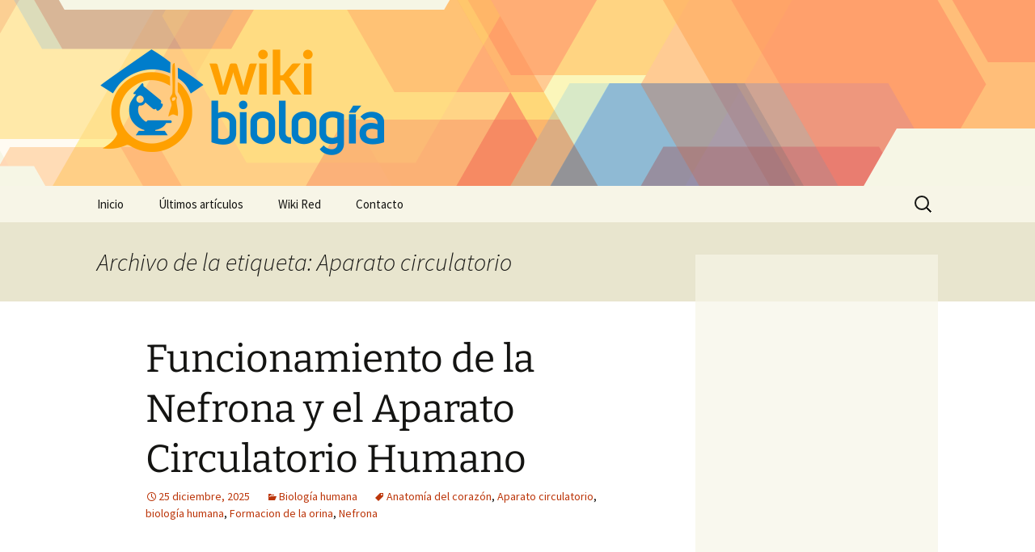

--- FILE ---
content_type: text/html; charset=UTF-8
request_url: https://www.wikibiologia.net/tag/aparato-circulatorio/
body_size: 14326
content:
<!DOCTYPE html>
<!--[if IE 7]>
<html class="ie ie7" lang="es" prefix="og: http://ogp.me/ns# fb: http://ogp.me/ns/fb# article: http://ogp.me/ns/article#">
<![endif]-->
<!--[if IE 8]>
<html class="ie ie8" lang="es" prefix="og: http://ogp.me/ns# fb: http://ogp.me/ns/fb# article: http://ogp.me/ns/article#">
<![endif]-->
<!--[if !(IE 7) | !(IE 8)  ]><!-->
<html lang="es" prefix="og: http://ogp.me/ns# fb: http://ogp.me/ns/fb# article: http://ogp.me/ns/article#">
    <!--<![endif]-->
    <head>
        <meta charset="UTF-8">
        <meta name="viewport" content="width=device-width">
        <title>Aparato Circulatorio | Wiki Biología</title>
        <link rel="profile" href="http://gmpg.org/xfn/11">
        <link rel="pingback" href="https://www.wikibiologia.net/xmlrpc.php">
        <!--[if lt IE 9]>
        <script src="https://www.wikibiologia.net/wp-content/themes/twentythirteen/js/html5.js"></script>
        <![endif]-->
        <meta name='robots' content='max-image-preview:large' />

<!-- SEO Ultimate (http://www.seodesignsolutions.com/wordpress-seo/) -->
	<link rel="canonical" href="https://www.wikibiologia.net/tag/aparato-circulatorio/" />
	<meta name="robots" content="noindex,follow" />
<!-- /SEO Ultimate -->

<style id='wp-img-auto-sizes-contain-inline-css'>
img:is([sizes=auto i],[sizes^="auto," i]){contain-intrinsic-size:3000px 1500px}
/*# sourceURL=wp-img-auto-sizes-contain-inline-css */
</style>
<style id='wp-emoji-styles-inline-css'>

	img.wp-smiley, img.emoji {
		display: inline !important;
		border: none !important;
		box-shadow: none !important;
		height: 1em !important;
		width: 1em !important;
		margin: 0 0.07em !important;
		vertical-align: -0.1em !important;
		background: none !important;
		padding: 0 !important;
	}
/*# sourceURL=wp-emoji-styles-inline-css */
</style>
<style id='wp-block-library-inline-css'>
:root{--wp-block-synced-color:#7a00df;--wp-block-synced-color--rgb:122,0,223;--wp-bound-block-color:var(--wp-block-synced-color);--wp-editor-canvas-background:#ddd;--wp-admin-theme-color:#007cba;--wp-admin-theme-color--rgb:0,124,186;--wp-admin-theme-color-darker-10:#006ba1;--wp-admin-theme-color-darker-10--rgb:0,107,160.5;--wp-admin-theme-color-darker-20:#005a87;--wp-admin-theme-color-darker-20--rgb:0,90,135;--wp-admin-border-width-focus:2px}@media (min-resolution:192dpi){:root{--wp-admin-border-width-focus:1.5px}}.wp-element-button{cursor:pointer}:root .has-very-light-gray-background-color{background-color:#eee}:root .has-very-dark-gray-background-color{background-color:#313131}:root .has-very-light-gray-color{color:#eee}:root .has-very-dark-gray-color{color:#313131}:root .has-vivid-green-cyan-to-vivid-cyan-blue-gradient-background{background:linear-gradient(135deg,#00d084,#0693e3)}:root .has-purple-crush-gradient-background{background:linear-gradient(135deg,#34e2e4,#4721fb 50%,#ab1dfe)}:root .has-hazy-dawn-gradient-background{background:linear-gradient(135deg,#faaca8,#dad0ec)}:root .has-subdued-olive-gradient-background{background:linear-gradient(135deg,#fafae1,#67a671)}:root .has-atomic-cream-gradient-background{background:linear-gradient(135deg,#fdd79a,#004a59)}:root .has-nightshade-gradient-background{background:linear-gradient(135deg,#330968,#31cdcf)}:root .has-midnight-gradient-background{background:linear-gradient(135deg,#020381,#2874fc)}:root{--wp--preset--font-size--normal:16px;--wp--preset--font-size--huge:42px}.has-regular-font-size{font-size:1em}.has-larger-font-size{font-size:2.625em}.has-normal-font-size{font-size:var(--wp--preset--font-size--normal)}.has-huge-font-size{font-size:var(--wp--preset--font-size--huge)}.has-text-align-center{text-align:center}.has-text-align-left{text-align:left}.has-text-align-right{text-align:right}.has-fit-text{white-space:nowrap!important}#end-resizable-editor-section{display:none}.aligncenter{clear:both}.items-justified-left{justify-content:flex-start}.items-justified-center{justify-content:center}.items-justified-right{justify-content:flex-end}.items-justified-space-between{justify-content:space-between}.screen-reader-text{border:0;clip-path:inset(50%);height:1px;margin:-1px;overflow:hidden;padding:0;position:absolute;width:1px;word-wrap:normal!important}.screen-reader-text:focus{background-color:#ddd;clip-path:none;color:#444;display:block;font-size:1em;height:auto;left:5px;line-height:normal;padding:15px 23px 14px;text-decoration:none;top:5px;width:auto;z-index:100000}html :where(.has-border-color){border-style:solid}html :where([style*=border-top-color]){border-top-style:solid}html :where([style*=border-right-color]){border-right-style:solid}html :where([style*=border-bottom-color]){border-bottom-style:solid}html :where([style*=border-left-color]){border-left-style:solid}html :where([style*=border-width]){border-style:solid}html :where([style*=border-top-width]){border-top-style:solid}html :where([style*=border-right-width]){border-right-style:solid}html :where([style*=border-bottom-width]){border-bottom-style:solid}html :where([style*=border-left-width]){border-left-style:solid}html :where(img[class*=wp-image-]){height:auto;max-width:100%}:where(figure){margin:0 0 1em}html :where(.is-position-sticky){--wp-admin--admin-bar--position-offset:var(--wp-admin--admin-bar--height,0px)}@media screen and (max-width:600px){html :where(.is-position-sticky){--wp-admin--admin-bar--position-offset:0px}}

/*# sourceURL=wp-block-library-inline-css */
</style><style id='global-styles-inline-css'>
:root{--wp--preset--aspect-ratio--square: 1;--wp--preset--aspect-ratio--4-3: 4/3;--wp--preset--aspect-ratio--3-4: 3/4;--wp--preset--aspect-ratio--3-2: 3/2;--wp--preset--aspect-ratio--2-3: 2/3;--wp--preset--aspect-ratio--16-9: 16/9;--wp--preset--aspect-ratio--9-16: 9/16;--wp--preset--color--black: #000000;--wp--preset--color--cyan-bluish-gray: #abb8c3;--wp--preset--color--white: #fff;--wp--preset--color--pale-pink: #f78da7;--wp--preset--color--vivid-red: #cf2e2e;--wp--preset--color--luminous-vivid-orange: #ff6900;--wp--preset--color--luminous-vivid-amber: #fcb900;--wp--preset--color--light-green-cyan: #7bdcb5;--wp--preset--color--vivid-green-cyan: #00d084;--wp--preset--color--pale-cyan-blue: #8ed1fc;--wp--preset--color--vivid-cyan-blue: #0693e3;--wp--preset--color--vivid-purple: #9b51e0;--wp--preset--color--dark-gray: #141412;--wp--preset--color--red: #bc360a;--wp--preset--color--medium-orange: #db572f;--wp--preset--color--light-orange: #ea9629;--wp--preset--color--yellow: #fbca3c;--wp--preset--color--dark-brown: #220e10;--wp--preset--color--medium-brown: #722d19;--wp--preset--color--light-brown: #eadaa6;--wp--preset--color--beige: #e8e5ce;--wp--preset--color--off-white: #f7f5e7;--wp--preset--gradient--vivid-cyan-blue-to-vivid-purple: linear-gradient(135deg,rgb(6,147,227) 0%,rgb(155,81,224) 100%);--wp--preset--gradient--light-green-cyan-to-vivid-green-cyan: linear-gradient(135deg,rgb(122,220,180) 0%,rgb(0,208,130) 100%);--wp--preset--gradient--luminous-vivid-amber-to-luminous-vivid-orange: linear-gradient(135deg,rgb(252,185,0) 0%,rgb(255,105,0) 100%);--wp--preset--gradient--luminous-vivid-orange-to-vivid-red: linear-gradient(135deg,rgb(255,105,0) 0%,rgb(207,46,46) 100%);--wp--preset--gradient--very-light-gray-to-cyan-bluish-gray: linear-gradient(135deg,rgb(238,238,238) 0%,rgb(169,184,195) 100%);--wp--preset--gradient--cool-to-warm-spectrum: linear-gradient(135deg,rgb(74,234,220) 0%,rgb(151,120,209) 20%,rgb(207,42,186) 40%,rgb(238,44,130) 60%,rgb(251,105,98) 80%,rgb(254,248,76) 100%);--wp--preset--gradient--blush-light-purple: linear-gradient(135deg,rgb(255,206,236) 0%,rgb(152,150,240) 100%);--wp--preset--gradient--blush-bordeaux: linear-gradient(135deg,rgb(254,205,165) 0%,rgb(254,45,45) 50%,rgb(107,0,62) 100%);--wp--preset--gradient--luminous-dusk: linear-gradient(135deg,rgb(255,203,112) 0%,rgb(199,81,192) 50%,rgb(65,88,208) 100%);--wp--preset--gradient--pale-ocean: linear-gradient(135deg,rgb(255,245,203) 0%,rgb(182,227,212) 50%,rgb(51,167,181) 100%);--wp--preset--gradient--electric-grass: linear-gradient(135deg,rgb(202,248,128) 0%,rgb(113,206,126) 100%);--wp--preset--gradient--midnight: linear-gradient(135deg,rgb(2,3,129) 0%,rgb(40,116,252) 100%);--wp--preset--gradient--autumn-brown: linear-gradient(135deg, rgba(226,45,15,1) 0%, rgba(158,25,13,1) 100%);--wp--preset--gradient--sunset-yellow: linear-gradient(135deg, rgba(233,139,41,1) 0%, rgba(238,179,95,1) 100%);--wp--preset--gradient--light-sky: linear-gradient(135deg,rgba(228,228,228,1.0) 0%,rgba(208,225,252,1.0) 100%);--wp--preset--gradient--dark-sky: linear-gradient(135deg,rgba(0,0,0,1.0) 0%,rgba(56,61,69,1.0) 100%);--wp--preset--font-size--small: 13px;--wp--preset--font-size--medium: 20px;--wp--preset--font-size--large: 36px;--wp--preset--font-size--x-large: 42px;--wp--preset--spacing--20: 0.44rem;--wp--preset--spacing--30: 0.67rem;--wp--preset--spacing--40: 1rem;--wp--preset--spacing--50: 1.5rem;--wp--preset--spacing--60: 2.25rem;--wp--preset--spacing--70: 3.38rem;--wp--preset--spacing--80: 5.06rem;--wp--preset--shadow--natural: 6px 6px 9px rgba(0, 0, 0, 0.2);--wp--preset--shadow--deep: 12px 12px 50px rgba(0, 0, 0, 0.4);--wp--preset--shadow--sharp: 6px 6px 0px rgba(0, 0, 0, 0.2);--wp--preset--shadow--outlined: 6px 6px 0px -3px rgb(255, 255, 255), 6px 6px rgb(0, 0, 0);--wp--preset--shadow--crisp: 6px 6px 0px rgb(0, 0, 0);}:where(.is-layout-flex){gap: 0.5em;}:where(.is-layout-grid){gap: 0.5em;}body .is-layout-flex{display: flex;}.is-layout-flex{flex-wrap: wrap;align-items: center;}.is-layout-flex > :is(*, div){margin: 0;}body .is-layout-grid{display: grid;}.is-layout-grid > :is(*, div){margin: 0;}:where(.wp-block-columns.is-layout-flex){gap: 2em;}:where(.wp-block-columns.is-layout-grid){gap: 2em;}:where(.wp-block-post-template.is-layout-flex){gap: 1.25em;}:where(.wp-block-post-template.is-layout-grid){gap: 1.25em;}.has-black-color{color: var(--wp--preset--color--black) !important;}.has-cyan-bluish-gray-color{color: var(--wp--preset--color--cyan-bluish-gray) !important;}.has-white-color{color: var(--wp--preset--color--white) !important;}.has-pale-pink-color{color: var(--wp--preset--color--pale-pink) !important;}.has-vivid-red-color{color: var(--wp--preset--color--vivid-red) !important;}.has-luminous-vivid-orange-color{color: var(--wp--preset--color--luminous-vivid-orange) !important;}.has-luminous-vivid-amber-color{color: var(--wp--preset--color--luminous-vivid-amber) !important;}.has-light-green-cyan-color{color: var(--wp--preset--color--light-green-cyan) !important;}.has-vivid-green-cyan-color{color: var(--wp--preset--color--vivid-green-cyan) !important;}.has-pale-cyan-blue-color{color: var(--wp--preset--color--pale-cyan-blue) !important;}.has-vivid-cyan-blue-color{color: var(--wp--preset--color--vivid-cyan-blue) !important;}.has-vivid-purple-color{color: var(--wp--preset--color--vivid-purple) !important;}.has-black-background-color{background-color: var(--wp--preset--color--black) !important;}.has-cyan-bluish-gray-background-color{background-color: var(--wp--preset--color--cyan-bluish-gray) !important;}.has-white-background-color{background-color: var(--wp--preset--color--white) !important;}.has-pale-pink-background-color{background-color: var(--wp--preset--color--pale-pink) !important;}.has-vivid-red-background-color{background-color: var(--wp--preset--color--vivid-red) !important;}.has-luminous-vivid-orange-background-color{background-color: var(--wp--preset--color--luminous-vivid-orange) !important;}.has-luminous-vivid-amber-background-color{background-color: var(--wp--preset--color--luminous-vivid-amber) !important;}.has-light-green-cyan-background-color{background-color: var(--wp--preset--color--light-green-cyan) !important;}.has-vivid-green-cyan-background-color{background-color: var(--wp--preset--color--vivid-green-cyan) !important;}.has-pale-cyan-blue-background-color{background-color: var(--wp--preset--color--pale-cyan-blue) !important;}.has-vivid-cyan-blue-background-color{background-color: var(--wp--preset--color--vivid-cyan-blue) !important;}.has-vivid-purple-background-color{background-color: var(--wp--preset--color--vivid-purple) !important;}.has-black-border-color{border-color: var(--wp--preset--color--black) !important;}.has-cyan-bluish-gray-border-color{border-color: var(--wp--preset--color--cyan-bluish-gray) !important;}.has-white-border-color{border-color: var(--wp--preset--color--white) !important;}.has-pale-pink-border-color{border-color: var(--wp--preset--color--pale-pink) !important;}.has-vivid-red-border-color{border-color: var(--wp--preset--color--vivid-red) !important;}.has-luminous-vivid-orange-border-color{border-color: var(--wp--preset--color--luminous-vivid-orange) !important;}.has-luminous-vivid-amber-border-color{border-color: var(--wp--preset--color--luminous-vivid-amber) !important;}.has-light-green-cyan-border-color{border-color: var(--wp--preset--color--light-green-cyan) !important;}.has-vivid-green-cyan-border-color{border-color: var(--wp--preset--color--vivid-green-cyan) !important;}.has-pale-cyan-blue-border-color{border-color: var(--wp--preset--color--pale-cyan-blue) !important;}.has-vivid-cyan-blue-border-color{border-color: var(--wp--preset--color--vivid-cyan-blue) !important;}.has-vivid-purple-border-color{border-color: var(--wp--preset--color--vivid-purple) !important;}.has-vivid-cyan-blue-to-vivid-purple-gradient-background{background: var(--wp--preset--gradient--vivid-cyan-blue-to-vivid-purple) !important;}.has-light-green-cyan-to-vivid-green-cyan-gradient-background{background: var(--wp--preset--gradient--light-green-cyan-to-vivid-green-cyan) !important;}.has-luminous-vivid-amber-to-luminous-vivid-orange-gradient-background{background: var(--wp--preset--gradient--luminous-vivid-amber-to-luminous-vivid-orange) !important;}.has-luminous-vivid-orange-to-vivid-red-gradient-background{background: var(--wp--preset--gradient--luminous-vivid-orange-to-vivid-red) !important;}.has-very-light-gray-to-cyan-bluish-gray-gradient-background{background: var(--wp--preset--gradient--very-light-gray-to-cyan-bluish-gray) !important;}.has-cool-to-warm-spectrum-gradient-background{background: var(--wp--preset--gradient--cool-to-warm-spectrum) !important;}.has-blush-light-purple-gradient-background{background: var(--wp--preset--gradient--blush-light-purple) !important;}.has-blush-bordeaux-gradient-background{background: var(--wp--preset--gradient--blush-bordeaux) !important;}.has-luminous-dusk-gradient-background{background: var(--wp--preset--gradient--luminous-dusk) !important;}.has-pale-ocean-gradient-background{background: var(--wp--preset--gradient--pale-ocean) !important;}.has-electric-grass-gradient-background{background: var(--wp--preset--gradient--electric-grass) !important;}.has-midnight-gradient-background{background: var(--wp--preset--gradient--midnight) !important;}.has-small-font-size{font-size: var(--wp--preset--font-size--small) !important;}.has-medium-font-size{font-size: var(--wp--preset--font-size--medium) !important;}.has-large-font-size{font-size: var(--wp--preset--font-size--large) !important;}.has-x-large-font-size{font-size: var(--wp--preset--font-size--x-large) !important;}
/*# sourceURL=global-styles-inline-css */
</style>

<style id='classic-theme-styles-inline-css'>
/*! This file is auto-generated */
.wp-block-button__link{color:#fff;background-color:#32373c;border-radius:9999px;box-shadow:none;text-decoration:none;padding:calc(.667em + 2px) calc(1.333em + 2px);font-size:1.125em}.wp-block-file__button{background:#32373c;color:#fff;text-decoration:none}
/*# sourceURL=/wp-includes/css/classic-themes.min.css */
</style>
<link rel='stylesheet' id='contact-form-7-css' href='https://www.wikibiologia.net/wp-content/plugins/contact-form-7/includes/css/styles.css?ver=6.1.4' media='all' />
<link rel='stylesheet' id='twentythirteen-css' href='https://www.wikibiologia.net/wp-content/themes/twentythirteen/style.css?ver=2013-09-09' media='all' />
<link rel='stylesheet' id='twentythirteen-style-css' href='https://www.wikibiologia.net/wp-content/themes/wikired/style.css?ver=2013-09-09' media='all' />
<link rel='stylesheet' id='twentythirteen-fonts-css' href='https://www.wikibiologia.net/wp-content/themes/twentythirteen/fonts/source-sans-pro-plus-bitter.css?ver=20230328' media='all' />
<link rel='stylesheet' id='genericons-css' href='https://www.wikibiologia.net/wp-content/themes/twentythirteen/genericons/genericons.css?ver=3.0.3' media='all' />
<link rel='stylesheet' id='twentythirteen-block-style-css' href='https://www.wikibiologia.net/wp-content/themes/twentythirteen/css/blocks.css?ver=20240520' media='all' />
<script src="https://www.wikibiologia.net/wp-includes/js/jquery/jquery.min.js?ver=3.7.1" id="jquery-core-js"></script>
<script src="https://www.wikibiologia.net/wp-includes/js/jquery/jquery-migrate.min.js?ver=3.4.1" id="jquery-migrate-js"></script>
<script src="https://www.wikibiologia.net/wp-content/themes/twentythirteen/js/functions.js?ver=20230526" id="twentythirteen-script-js" defer data-wp-strategy="defer"></script>
<link rel="https://api.w.org/" href="https://www.wikibiologia.net/wp-json/" /><link rel="alternate" title="JSON" type="application/json" href="https://www.wikibiologia.net/wp-json/wp/v2/tags/593" />      <script async src="https://pagead2.googlesyndication.com/pagead/js/adsbygoogle.js?client=ca-pub-3070517698254187" crossorigin="anonymous"></script>
          <link rel="shortcut icon" href="https://www.wikibiologia.net/wp-content/themes/wikired/icons/wikibiologia.png" />
    	<style type="text/css" id="twentythirteen-header-css">
		.site-header {
		background: url(https://www.wikibiologia.net/wp-content/themes/wikired/images/bg.png) no-repeat scroll top;
		background-size: 1600px auto;
	}
	@media (max-width: 767px) {
		.site-header {
			background-size: 768px auto;
		}
	}
	@media (max-width: 359px) {
		.site-header {
			background-size: 360px auto;
		}
	}
			</style>
	
        <!-- Google Analytics-->
        <script>
            (function(i, s, o, g, r, a, m) {
                i['GoogleAnalyticsObject'] = r;
                i[r] = i[r] || function() {
                    (i[r].q = i[r].q || []).push(arguments)
                }, i[r].l = 1 * new Date();
                a = s.createElement(o),
                        m = s.getElementsByTagName(o)[0];
                a.async = 1;
                a.src = g;
                m.parentNode.insertBefore(a, m)
            })(window, document, 'script', '//www.google-analytics.com/analytics.js', 'ga');

            ga('create', 'UA-44690872-1');
            ga('send', 'pageview');
        </script>
    </head>

    <body class="archive tag tag-aparato-circulatorio tag-593 wp-embed-responsive wp-theme-twentythirteen wp-child-theme-wikired single-author sidebar">
        <div id="page" class="hfeed site">
            <header id="masthead" class="site-header" role="banner">
                <a class="home-link" href="https://www.wikibiologia.net/" title="Wiki Biología" rel="home">
                    <h1 class="site-title"><img src="https://www.wikibiologia.net/wp-content/themes/wikired/logos/wikibiologia.png" alt="Wiki Biología" /></h1>
                </a>

                <div id="navbar" class="navbar">
                    <nav id="site-navigation" class="navigation main-navigation" role="navigation">
                        <h3 class="menu-toggle">Menú</h3>
                        <a class="screen-reader-text skip-link" href="#content" title="Saltar al contenido">Saltar al contenido</a>
<div class="nav-menu"><ul>
<li class="page_item page-item-9"><a href="https://www.wikibiologia.net/">Inicio</a></li>
<li class="page_item page-item-10 current_page_parent"><a href="https://www.wikibiologia.net/ultimos-articulos/">Últimos artículos</a></li>
<li class="page_item page-item-12"><a href="https://www.wikibiologia.net/acerca-de/">Wiki Red</a></li>
<li class="page_item page-item-11"><a href="https://www.wikibiologia.net/contacto/">Contacto</a></li>
</ul></div>
<form role="search" method="get" class="search-form" action="https://www.wikibiologia.net/">
				<label>
					<span class="screen-reader-text">Buscar:</span>
					<input type="search" class="search-field" placeholder="Buscar &hellip;" value="" name="s" />
				</label>
				<input type="submit" class="search-submit" value="Buscar" />
			</form>                    </nav><!-- #site-navigation -->
                </div><!-- #navbar -->
            </header><!-- #masthead -->

            <div id="main" class="site-main">

	<div id="primary" class="content-area">
		<div id="content" class="site-content" role="main">

					<header class="archive-header">
				<h1 class="archive-title">
				Archivo de la etiqueta: Aparato circulatorio				</h1>

							</header><!-- .archive-header -->

							
<article id="post-10186" class="post-10186 post type-post status-publish format-standard hentry category-biologia-humana tag-anatomia-del-corazon tag-aparato-circulatorio tag-biologia-humana tag-formacion-de-la-orina tag-nefrona">
	<header class="entry-header">
		
				<h1 class="entry-title">
			<a href="https://www.wikibiologia.net/funcionamiento-de-la-nefrona-y-el-aparato-circulatorio-humano/" rel="bookmark">Funcionamiento de la Nefrona y el Aparato Circulatorio Humano</a>
		</h1>
		
		<div class="entry-meta">
			<span class="date"><a href="https://www.wikibiologia.net/funcionamiento-de-la-nefrona-y-el-aparato-circulatorio-humano/" title="Enlace permanente a Funcionamiento de la Nefrona y el Aparato Circulatorio Humano" rel="bookmark"><time class="entry-date" datetime="2025-12-25T09:58:51+00:00">25 diciembre, 2025</time></a></span><span class="categories-links"><a href="https://www.wikibiologia.net/temas/biologia-humana/" rel="category tag">Biología humana</a></span><span class="tags-links"><a href="https://www.wikibiologia.net/tag/anatomia-del-corazon/" rel="tag">Anatomía del corazón</a>, <a href="https://www.wikibiologia.net/tag/aparato-circulatorio/" rel="tag">Aparato circulatorio</a>, <a href="https://www.wikibiologia.net/tag/biologia-humana/" rel="tag">biología humana</a>, <a href="https://www.wikibiologia.net/tag/formacion-de-la-orina/" rel="tag">Formacion de la orina</a>, <a href="https://www.wikibiologia.net/tag/nefrona/" rel="tag">Nefrona</a></span><span class="author vcard"><a class="url fn n" href="https://www.wikibiologia.net/author/wiki/" title="Ver todas las entradas de wiki" rel="author">wiki</a></span>					</div><!-- .entry-meta -->
	</header><!-- .entry-header -->

		<div class="entry-content">
		<div style="float:right;padding:5px;"><style>
.adcontent { width:336px;height:280px }
@media(max-width: 500px) { .adcontent { width: 200px; height: 200px; } }
</style>
<ins class="adsbygoogle adcontent"
     style="display:block;"
     data-ad-client="ca-pub-3070517698254187"
     data-ad-slot="9177085755"></ins>
<script>
(adsbygoogle = window.adsbygoogle || []).push({});
</script></div><h2>Nefrona</h2><div>El riñón tiene entre <strong>1,2 y 1,5 millones de nefronas</strong>, y están formadas por:</div><ul><li><strong>Corpúsculo renal:</strong> Glomérulo y Cápsula de Bowman.</li><li><strong>Túbulo contorneado proximal.</strong></li><li><strong>Asa de Henle.</strong></li><li><strong>Túbulo contorneado distal.</strong></li><li><strong>Conducto colector.</strong></li></ul><h3>Formación de la orina:</h3><ul><li>En el <strong>corpúsculo renal</strong> se filtran 180 litros diarios de sangre; el filtrado glomerular pasa a la cápsula de Bowman.</li><li>En el <strong>túbulo contorneado proximal</strong> se produce la reabsorción del 90% del H<sub>2</sub>O, la glucosa, los aminoácidos (Aa), el bicarbonato, el Na<sup>+</sup> y  <a href="https://www.wikibiologia.net/funcionamiento-de-la-nefrona-y-el-aparato-circulatorio-humano/#more-10186" class="more-link">Seguir leyendo &#8220;Funcionamiento de la Nefrona y el Aparato Circulatorio Humano&#8221; &raquo;</a></li></ul>	</div><!-- .entry-content -->
	
	<footer class="entry-meta">
					<div class="comments-link">
				<a href="https://www.wikibiologia.net/funcionamiento-de-la-nefrona-y-el-aparato-circulatorio-humano/#respond"><span class="leave-reply">Deja un comentario</span></a>			</div><!-- .comments-link -->
		
			</footer><!-- .entry-meta -->
</article><!-- #post -->
							
<article id="post-10154" class="post-10154 post type-post status-publish format-standard hentry category-biologia-humana tag-aparato-circulatorio tag-biologia-humana tag-circulacion-sanguinea tag-glandulas-digestivas tag-linfa tag-sistema-digestivo tag-tubo-digestivo">
	<header class="entry-header">
		
				<h1 class="entry-title">
			<a href="https://www.wikibiologia.net/fisiologia-humana-estructura-y-funcion-del-sistema-digestivo-y-circulatorio/" rel="bookmark">Fisiología Humana: Estructura y Función del Sistema Digestivo y Circulatorio</a>
		</h1>
		
		<div class="entry-meta">
			<span class="date"><a href="https://www.wikibiologia.net/fisiologia-humana-estructura-y-funcion-del-sistema-digestivo-y-circulatorio/" title="Enlace permanente a Fisiología Humana: Estructura y Función del Sistema Digestivo y Circulatorio" rel="bookmark"><time class="entry-date" datetime="2025-12-21T05:04:54+00:00">21 diciembre, 2025</time></a></span><span class="categories-links"><a href="https://www.wikibiologia.net/temas/biologia-humana/" rel="category tag">Biología humana</a></span><span class="tags-links"><a href="https://www.wikibiologia.net/tag/aparato-circulatorio/" rel="tag">Aparato circulatorio</a>, <a href="https://www.wikibiologia.net/tag/biologia-humana/" rel="tag">biología humana</a>, <a href="https://www.wikibiologia.net/tag/circulacion-sanguinea/" rel="tag">circulación sanguínea</a>, <a href="https://www.wikibiologia.net/tag/glandulas-digestivas/" rel="tag">Glandulas digestivas</a>, <a href="https://www.wikibiologia.net/tag/linfa/" rel="tag">linfa</a>, <a href="https://www.wikibiologia.net/tag/sistema-digestivo/" rel="tag">Sistema digestivo</a>, <a href="https://www.wikibiologia.net/tag/tubo-digestivo/" rel="tag">tubo digestivo</a></span><span class="author vcard"><a class="url fn n" href="https://www.wikibiologia.net/author/wiki/" title="Ver todas las entradas de wiki" rel="author">wiki</a></span>					</div><!-- .entry-meta -->
	</header><!-- .entry-header -->

		<div class="entry-content">
		<h2>El Sistema Digestivo Humano: Estructura y Procesos</h2><p>El <strong>tubo digestivo</strong> se extiende desde la boca hasta el ano, y se complementa con las <strong>glándulas digestivas</strong>. A continuación, se detallan los órganos que componen este sistema.</p><h3>Órganos del Tubo Digestivo</h3><p>Se identifican siete órganos principales:</p><h4>1. Boca</h4><ul><li>Contiene el <strong>pico o dentadura</strong> (en mamíferos, su función es masticar).</li><li>Posee <strong>glándulas salivales</strong> y la <strong>lengua</strong>.</li></ul><h4>2. Faringe</h4><ul><li>Ubicada en la parte posterior de la boca, rodeada de músculos para empujar la comida. <a href="https://www.wikibiologia.net/fisiologia-humana-estructura-y-funcion-del-sistema-digestivo-y-circulatorio/#more-10154" class="more-link">Seguir leyendo &#8220;Fisiología Humana: Estructura y Función del Sistema Digestivo y Circulatorio&#8221; &raquo;</a></li></ul>	</div><!-- .entry-content -->
	
	<footer class="entry-meta">
					<div class="comments-link">
				<a href="https://www.wikibiologia.net/fisiologia-humana-estructura-y-funcion-del-sistema-digestivo-y-circulatorio/#respond"><span class="leave-reply">Deja un comentario</span></a>			</div><!-- .comments-link -->
		
			</footer><!-- .entry-meta -->
</article><!-- #post -->
							
<article id="post-9964" class="post-9964 post type-post status-publish format-standard hentry category-biologia-humana tag-aparato-circulatorio tag-ciclo-cardiaco tag-corazon tag-sangue">
	<header class="entry-header">
		
				<h1 class="entry-title">
			<a href="https://www.wikibiologia.net/fisioloxia-do-transporte-e-a-excrecion-corazon-sangue-e-sistema-linfatico/" rel="bookmark">Fisioloxía do Transporte e a Excreción: Corazón, Sangue e Sistema Linfático</a>
		</h1>
		
		<div class="entry-meta">
			<span class="date"><a href="https://www.wikibiologia.net/fisioloxia-do-transporte-e-a-excrecion-corazon-sangue-e-sistema-linfatico/" title="Enlace permanente a Fisioloxía do Transporte e a Excreción: Corazón, Sangue e Sistema Linfático" rel="bookmark"><time class="entry-date" datetime="2025-11-27T22:14:29+00:00">27 noviembre, 2025</time></a></span><span class="categories-links"><a href="https://www.wikibiologia.net/temas/biologia-humana/" rel="category tag">Biología humana</a></span><span class="tags-links"><a href="https://www.wikibiologia.net/tag/aparato-circulatorio/" rel="tag">Aparato circulatorio</a>, <a href="https://www.wikibiologia.net/tag/ciclo-cardiaco/" rel="tag">Ciclo cardiaco</a>, <a href="https://www.wikibiologia.net/tag/corazon/" rel="tag">Corazon</a>, <a href="https://www.wikibiologia.net/tag/sangue/" rel="tag">Sangue</a></span><span class="author vcard"><a class="url fn n" href="https://www.wikibiologia.net/author/wiki/" title="Ver todas las entradas de wiki" rel="author">wiki</a></span>					</div><!-- .entry-meta -->
	</header><!-- .entry-header -->

		<div class="entry-content">
		<h2>O Aparato Circulatorio</h2><p>É o encargado de transportar as substancias mediante o sangue, que circula polos vasos sanguíneos impulsada polo corazón. Así, leva ata as células os nutrientes obtidos na dixestión e o osíxeno (O₂) obtido na respiración, e ata os órganos excretores os produtos de refugallo resultantes da actividade celular.</p><h3>O Sangue</h3><p>O sangue é un líquido viscoso de cor vermella e sabor lixeiramente salgado composto por:</p><ul><li>Plasma Sanguíneo</li><li>Células Sanguíneas</li></ul><h4>Funcións do Sangue</h4><ul><li>Transporte  <a href="https://www.wikibiologia.net/fisioloxia-do-transporte-e-a-excrecion-corazon-sangue-e-sistema-linfatico/#more-9964" class="more-link">Seguir leyendo &#8220;Fisioloxía do Transporte e a Excreción: Corazón, Sangue e Sistema Linfático&#8221; &raquo;</a></li></ul>	</div><!-- .entry-content -->
	
	<footer class="entry-meta">
					<div class="comments-link">
				<a href="https://www.wikibiologia.net/fisioloxia-do-transporte-e-a-excrecion-corazon-sangue-e-sistema-linfatico/#respond"><span class="leave-reply">Deja un comentario</span></a>			</div><!-- .comments-link -->
		
			</footer><!-- .entry-meta -->
</article><!-- #post -->
							
<article id="post-9953" class="post-9953 post type-post status-publish format-standard hentry category-biologia-humana tag-anatomia tag-aparato-circulatorio tag-aparato-respiratorio tag-biologia-humana tag-fisiologia tag-intercambio-gaseoso tag-sangre">
	<header class="entry-header">
		
				<h1 class="entry-title">
			<a href="https://www.wikibiologia.net/fundamentos-de-la-anatomia-y-fisiologia-humana-sistemas-respiratorio-y-circulatorio/" rel="bookmark">Fundamentos de la Anatomía y Fisiología Humana: Sistemas Respiratorio y Circulatorio</a>
		</h1>
		
		<div class="entry-meta">
			<span class="date"><a href="https://www.wikibiologia.net/fundamentos-de-la-anatomia-y-fisiologia-humana-sistemas-respiratorio-y-circulatorio/" title="Enlace permanente a Fundamentos de la Anatomía y Fisiología Humana: Sistemas Respiratorio y Circulatorio" rel="bookmark"><time class="entry-date" datetime="2025-11-26T09:40:11+00:00">26 noviembre, 2025</time></a></span><span class="categories-links"><a href="https://www.wikibiologia.net/temas/biologia-humana/" rel="category tag">Biología humana</a></span><span class="tags-links"><a href="https://www.wikibiologia.net/tag/anatomia/" rel="tag">anatomía</a>, <a href="https://www.wikibiologia.net/tag/aparato-circulatorio/" rel="tag">Aparato circulatorio</a>, <a href="https://www.wikibiologia.net/tag/aparato-respiratorio/" rel="tag">Aparato respiratorio</a>, <a href="https://www.wikibiologia.net/tag/biologia-humana/" rel="tag">biología humana</a>, <a href="https://www.wikibiologia.net/tag/fisiologia/" rel="tag">fisiología</a>, <a href="https://www.wikibiologia.net/tag/intercambio-gaseoso/" rel="tag">intercambio gaseoso</a>, <a href="https://www.wikibiologia.net/tag/sangre/" rel="tag">Sangre</a></span><span class="author vcard"><a class="url fn n" href="https://www.wikibiologia.net/author/wiki/" title="Ver todas las entradas de wiki" rel="author">wiki</a></span>					</div><!-- .entry-meta -->
	</header><!-- .entry-header -->

		<div class="entry-content">
		<h2>El Aparato Respiratorio</h2><h3>Vías Respiratorias: Definición y Componentes</h3><p>Las <strong>vías respiratorias</strong> son los conductos que comunican los pulmones con el exterior. Sus componentes y funciones son:</p><ol><li><strong>Fosas Nasales:</strong> Por ellas entra el aire del exterior, se filtra y se calienta. También permiten la salida del aire espirado.</li><li><strong>Faringe:</strong> Comunica las fosas nasales con la boca.</li><li><strong>Laringe:</strong> Une la faringe con la tráquea.</li><li><strong>Tráquea:</strong> Lleva el aire de la laringe a los bronquios y viceversa.</li><li><strong>Bronquios:</strong> Son dos conductos que entran  <a href="https://www.wikibiologia.net/fundamentos-de-la-anatomia-y-fisiologia-humana-sistemas-respiratorio-y-circulatorio/#more-9953" class="more-link">Seguir leyendo &#8220;Fundamentos de la Anatomía y Fisiología Humana: Sistemas Respiratorio y Circulatorio&#8221; &raquo;</a></li></ol>	</div><!-- .entry-content -->
	
	<footer class="entry-meta">
					<div class="comments-link">
				<a href="https://www.wikibiologia.net/fundamentos-de-la-anatomia-y-fisiologia-humana-sistemas-respiratorio-y-circulatorio/#respond"><span class="leave-reply">Deja un comentario</span></a>			</div><!-- .comments-link -->
		
			</footer><!-- .entry-meta -->
</article><!-- #post -->
							
<article id="post-9788" class="post-9788 post type-post status-publish format-standard hentry category-biologia-humana tag-aparato-circulatorio tag-aparato-digestivo tag-aparato-respiratorio tag-biologia-humana tag-celula-animal tag-nutricion tag-tejidos">
	<header class="entry-header">
		
				<h1 class="entry-title">
			<a href="https://www.wikibiologia.net/fundamentos-de-biologia-humana-celulas-tejidos-y-sistemas-fisiologicos/" rel="bookmark">Fundamentos de Biología Humana: Células, Tejidos y Sistemas Fisiológicos</a>
		</h1>
		
		<div class="entry-meta">
			<span class="date"><a href="https://www.wikibiologia.net/fundamentos-de-biologia-humana-celulas-tejidos-y-sistemas-fisiologicos/" title="Enlace permanente a Fundamentos de Biología Humana: Células, Tejidos y Sistemas Fisiológicos" rel="bookmark"><time class="entry-date" datetime="2025-11-06T02:10:11+00:00">6 noviembre, 2025</time></a></span><span class="categories-links"><a href="https://www.wikibiologia.net/temas/biologia-humana/" rel="category tag">Biología humana</a></span><span class="tags-links"><a href="https://www.wikibiologia.net/tag/aparato-circulatorio/" rel="tag">Aparato circulatorio</a>, <a href="https://www.wikibiologia.net/tag/aparato-digestivo/" rel="tag">Aparato digestivo</a>, <a href="https://www.wikibiologia.net/tag/aparato-respiratorio/" rel="tag">Aparato respiratorio</a>, <a href="https://www.wikibiologia.net/tag/biologia-humana/" rel="tag">biología humana</a>, <a href="https://www.wikibiologia.net/tag/celula-animal/" rel="tag">célula animal</a>, <a href="https://www.wikibiologia.net/tag/nutricion/" rel="tag">Nutrición</a>, <a href="https://www.wikibiologia.net/tag/tejidos/" rel="tag">Tejidos</a></span><span class="author vcard"><a class="url fn n" href="https://www.wikibiologia.net/author/wiki/" title="Ver todas las entradas de wiki" rel="author">wiki</a></span>					</div><!-- .entry-meta -->
	</header><!-- .entry-header -->

		<div class="entry-content">
		<h2>El Ser Humano y la Organización Pluricelular</h2><p>Todos los seres humanos están formados por células. Si un organismo tiene una sola célula, se llama **unicelular**, y si tiene más de una, se llama **pluricelular**. Una célula es la unidad básica de la vida, siendo la unidad estructural, funcional y genética. La célula puede ser:</p><ul><li><strong>Procariota</strong>: Carecen de núcleo definido.</li><li><strong>Eucariota</strong>: Tienen núcleo verdadero.</li></ul><p>Los seres vivos se encuentran clasificados en los cinco reinos, a excepción de los virus. <a href="https://www.wikibiologia.net/fundamentos-de-biologia-humana-celulas-tejidos-y-sistemas-fisiologicos/#more-9788" class="more-link">Seguir leyendo &#8220;Fundamentos de Biología Humana: Células, Tejidos y Sistemas Fisiológicos&#8221; &raquo;</a></p>	</div><!-- .entry-content -->
	
	<footer class="entry-meta">
					<div class="comments-link">
				<a href="https://www.wikibiologia.net/fundamentos-de-biologia-humana-celulas-tejidos-y-sistemas-fisiologicos/#respond"><span class="leave-reply">Deja un comentario</span></a>			</div><!-- .comments-link -->
		
			</footer><!-- .entry-meta -->
</article><!-- #post -->
							
<article id="post-9213" class="post-9213 post type-post status-publish format-standard hentry category-biologia-humana tag-anatomia-humana tag-aparato-circulatorio tag-aparato-respiratorio tag-convulsiones tag-fisiologia tag-ictus tag-primeros-auxilios tag-sistema-esqueletico">
	<header class="entry-header">
		
				<h1 class="entry-title">
			<a href="https://www.wikibiologia.net/conceptos-clave-de-anatomia-humana-y-primeros-auxilios-esenciales/" rel="bookmark">Conceptos Clave de Anatomía Humana y Primeros Auxilios Esenciales</a>
		</h1>
		
		<div class="entry-meta">
			<span class="date"><a href="https://www.wikibiologia.net/conceptos-clave-de-anatomia-humana-y-primeros-auxilios-esenciales/" title="Enlace permanente a Conceptos Clave de Anatomía Humana y Primeros Auxilios Esenciales" rel="bookmark"><time class="entry-date" datetime="2025-06-19T06:28:09+00:00">19 junio, 2025</time></a></span><span class="categories-links"><a href="https://www.wikibiologia.net/temas/biologia-humana/" rel="category tag">Biología humana</a></span><span class="tags-links"><a href="https://www.wikibiologia.net/tag/anatomia-humana/" rel="tag">anatomía humana</a>, <a href="https://www.wikibiologia.net/tag/aparato-circulatorio/" rel="tag">Aparato circulatorio</a>, <a href="https://www.wikibiologia.net/tag/aparato-respiratorio/" rel="tag">Aparato respiratorio</a>, <a href="https://www.wikibiologia.net/tag/convulsiones/" rel="tag">convulsiones</a>, <a href="https://www.wikibiologia.net/tag/fisiologia/" rel="tag">fisiología</a>, <a href="https://www.wikibiologia.net/tag/ictus/" rel="tag">ictus</a>, <a href="https://www.wikibiologia.net/tag/primeros-auxilios/" rel="tag">Primeros auxilios</a>, <a href="https://www.wikibiologia.net/tag/sistema-esqueletico/" rel="tag">Sistema esquelético</a></span><span class="author vcard"><a class="url fn n" href="https://www.wikibiologia.net/author/wiki/" title="Ver todas las entradas de wiki" rel="author">wiki</a></span>					</div><!-- .entry-meta -->
	</header><!-- .entry-header -->

		<div class="entry-content">
		<h2>Aparato Respiratorio</h2><h3>Función del Aparato Respiratorio</h3><p>La función principal del aparato respiratorio es mantener un constante <strong>intercambio de gases</strong> necesario para la vida.</p><h3>Estructuras del Tracto Respiratorio Superior y sus Funciones</h3><ul><li><strong>Cornetes</strong>: Pertenecen al <strong>tracto respiratorio superior</strong>, ubicados en las <strong>fosas nasales</strong>. Su función es <strong>calentar</strong> el aire inhalado.</li><li><strong>Amígdalas</strong>: Pertenecen al <strong>tracto respiratorio superior</strong>, en la <strong>faringe</strong>. Su función es <strong>detectar agentes patógenos</strong> y <strong>activar el sistema inmunitario</strong>. <a href="https://www.wikibiologia.net/conceptos-clave-de-anatomia-humana-y-primeros-auxilios-esenciales/#more-9213" class="more-link">Seguir leyendo &#8220;Conceptos Clave de Anatomía Humana y Primeros Auxilios Esenciales&#8221; &raquo;</a></li></ul>	</div><!-- .entry-content -->
	
	<footer class="entry-meta">
					<div class="comments-link">
				<a href="https://www.wikibiologia.net/conceptos-clave-de-anatomia-humana-y-primeros-auxilios-esenciales/#respond"><span class="leave-reply">Deja un comentario</span></a>			</div><!-- .comments-link -->
		
			</footer><!-- .entry-meta -->
</article><!-- #post -->
							
<article id="post-9022" class="post-9022 post type-post status-publish format-standard hentry category-biologia tag-aparato-circulatorio tag-biologia-animal tag-circulacion-sanguinea tag-excrecion-animal tag-fisiologia-animal tag-modalidades-respiratorias tag-respiracion-animal tag-sistemas-sensoriales">
	<header class="entry-header">
		
				<h1 class="entry-title">
			<a href="https://www.wikibiologia.net/sistemas-vitales-en-animales-respiracion-circulacion-excrecion-y-percepcion-sensorial/" rel="bookmark">Sistemas Vitales en Animales: Respiración, Circulación, Excreción y Percepción Sensorial</a>
		</h1>
		
		<div class="entry-meta">
			<span class="date"><a href="https://www.wikibiologia.net/sistemas-vitales-en-animales-respiracion-circulacion-excrecion-y-percepcion-sensorial/" title="Enlace permanente a Sistemas Vitales en Animales: Respiración, Circulación, Excreción y Percepción Sensorial" rel="bookmark"><time class="entry-date" datetime="2025-05-25T19:31:06+00:00">25 mayo, 2025</time></a></span><span class="categories-links"><a href="https://www.wikibiologia.net/temas/biologia/" rel="category tag">Biología</a></span><span class="tags-links"><a href="https://www.wikibiologia.net/tag/aparato-circulatorio/" rel="tag">Aparato circulatorio</a>, <a href="https://www.wikibiologia.net/tag/biologia-animal/" rel="tag">biología animal</a>, <a href="https://www.wikibiologia.net/tag/circulacion-sanguinea/" rel="tag">circulación sanguínea</a>, <a href="https://www.wikibiologia.net/tag/excrecion-animal/" rel="tag">excreción animal</a>, <a href="https://www.wikibiologia.net/tag/fisiologia-animal/" rel="tag">Fisiología Animal</a>, <a href="https://www.wikibiologia.net/tag/modalidades-respiratorias/" rel="tag">modalidades respiratorias</a>, <a href="https://www.wikibiologia.net/tag/respiracion-animal/" rel="tag">Respiración animal</a>, <a href="https://www.wikibiologia.net/tag/sistemas-sensoriales/" rel="tag">sistemas sensoriales</a></span><span class="author vcard"><a class="url fn n" href="https://www.wikibiologia.net/author/wiki/" title="Ver todas las entradas de wiki" rel="author">wiki</a></span>					</div><!-- .entry-meta -->
	</header><!-- .entry-header -->

		<div class="entry-content">
		<h2>Modalidades de Respiración Animal</h2><ul><li><strong>Difusión Directa:</strong> Todas las células están en contacto con el medio. <em>Ejemplo:</em> Esponjas.</li><li><strong>Cutánea:</strong> A través de la piel, muy vascularizada y de poco volumen. Cuanto más fina, más permeable a los gases. <em>Ejemplos:</em> Anélidos (gusanos), estrellas y erizos de mar, peces óseos.</li><li><strong>Traqueal:</strong> Mediante tráqueas, un sistema de tubos hechos de quitina que se repliegan hacia dentro, ramificándose en traqueolas. Poseen espiráculos, mecanismos para abrir y cerrar la tráquea. <a href="https://www.wikibiologia.net/sistemas-vitales-en-animales-respiracion-circulacion-excrecion-y-percepcion-sensorial/#more-9022" class="more-link">Seguir leyendo &#8220;Sistemas Vitales en Animales: Respiración, Circulación, Excreción y Percepción Sensorial&#8221; &raquo;</a></li></ul>	</div><!-- .entry-content -->
	
	<footer class="entry-meta">
					<div class="comments-link">
				<a href="https://www.wikibiologia.net/sistemas-vitales-en-animales-respiracion-circulacion-excrecion-y-percepcion-sensorial/#respond"><span class="leave-reply">Deja un comentario</span></a>			</div><!-- .comments-link -->
		
			</footer><!-- .entry-meta -->
</article><!-- #post -->
							
<article id="post-8915" class="post-8915 post type-post status-publish format-standard hentry category-biologia-humana tag-aparato-circulatorio tag-aparato-excretor tag-corazon tag-sangre tag-vasos-sanguineos">
	<header class="entry-header">
		
				<h1 class="entry-title">
			<a href="https://www.wikibiologia.net/el-aparato-circulatorio-y-excretor-estructura-y-funcion/" rel="bookmark">El Aparato Circulatorio y Excretor: Estructura y Función</a>
		</h1>
		
		<div class="entry-meta">
			<span class="date"><a href="https://www.wikibiologia.net/el-aparato-circulatorio-y-excretor-estructura-y-funcion/" title="Enlace permanente a El Aparato Circulatorio y Excretor: Estructura y Función" rel="bookmark"><time class="entry-date" datetime="2025-05-15T11:04:53+00:00">15 mayo, 2025</time></a></span><span class="categories-links"><a href="https://www.wikibiologia.net/temas/biologia-humana/" rel="category tag">Biología humana</a></span><span class="tags-links"><a href="https://www.wikibiologia.net/tag/aparato-circulatorio/" rel="tag">Aparato circulatorio</a>, <a href="https://www.wikibiologia.net/tag/aparato-excretor/" rel="tag">aparato excretor</a>, <a href="https://www.wikibiologia.net/tag/corazon/" rel="tag">Corazon</a>, <a href="https://www.wikibiologia.net/tag/sangre/" rel="tag">Sangre</a>, <a href="https://www.wikibiologia.net/tag/vasos-sanguineos/" rel="tag">Vasos sanguíneos</a></span><span class="author vcard"><a class="url fn n" href="https://www.wikibiologia.net/author/wiki/" title="Ver todas las entradas de wiki" rel="author">wiki</a></span>					</div><!-- .entry-meta -->
	</header><!-- .entry-header -->

		<div class="entry-content">
		<h2>El Aparato Circulatorio</h2><h3>La Sangre</h3><p>La sangre es un líquido viscoso de sabor salado, transportado por el interior de los conductos del aparato circulatorio. Existen unos 5,5 litros de sangre en cada persona.</p><h4>Componentes de la Sangre</h4><ul><li><strong>El Plasma:</strong> Agua con varios tipos de sustancias disueltas: sales minerales, nutrientes (glucosa, aminoácidos, vitaminas) y sustancias de excreción (urea, ácido úrico), proteínas y hormonas.</li><li><strong>Glóbulos Rojos (Eritrocitos):</strong> Son los más abundantes. Hay unos 5.000.000 por  <a href="https://www.wikibiologia.net/el-aparato-circulatorio-y-excretor-estructura-y-funcion/#more-8915" class="more-link">Seguir leyendo &#8220;El Aparato Circulatorio y Excretor: Estructura y Función&#8221; &raquo;</a></li></ul>	</div><!-- .entry-content -->
	
	<footer class="entry-meta">
					<div class="comments-link">
				<a href="https://www.wikibiologia.net/el-aparato-circulatorio-y-excretor-estructura-y-funcion/#respond"><span class="leave-reply">Deja un comentario</span></a>			</div><!-- .comments-link -->
		
			</footer><!-- .entry-meta -->
</article><!-- #post -->
							
<article id="post-8806" class="post-8806 post type-post status-publish format-standard hentry category-biologia-humana tag-aparato-circulatorio tag-arterias tag-corazon tag-sangre tag-sistema-circulatorio tag-vasos-sanguineos tag-venas">
	<header class="entry-header">
		
				<h1 class="entry-title">
			<a href="https://www.wikibiologia.net/el-aparato-circulatorio-sangre-corazon-y-vasos-sanguineos/" rel="bookmark">El Aparato Circulatorio: Sangre, Corazón y Vasos Sanguíneos</a>
		</h1>
		
		<div class="entry-meta">
			<span class="date"><a href="https://www.wikibiologia.net/el-aparato-circulatorio-sangre-corazon-y-vasos-sanguineos/" title="Enlace permanente a El Aparato Circulatorio: Sangre, Corazón y Vasos Sanguíneos" rel="bookmark"><time class="entry-date" datetime="2025-04-29T22:11:03+00:00">29 abril, 2025</time></a></span><span class="categories-links"><a href="https://www.wikibiologia.net/temas/biologia-humana/" rel="category tag">Biología humana</a></span><span class="tags-links"><a href="https://www.wikibiologia.net/tag/aparato-circulatorio/" rel="tag">Aparato circulatorio</a>, <a href="https://www.wikibiologia.net/tag/arterias/" rel="tag">arterias</a>, <a href="https://www.wikibiologia.net/tag/corazon/" rel="tag">Corazon</a>, <a href="https://www.wikibiologia.net/tag/sangre/" rel="tag">Sangre</a>, <a href="https://www.wikibiologia.net/tag/sistema-circulatorio/" rel="tag">sistema circulatorio</a>, <a href="https://www.wikibiologia.net/tag/vasos-sanguineos/" rel="tag">Vasos sanguíneos</a>, <a href="https://www.wikibiologia.net/tag/venas/" rel="tag">venas</a></span><span class="author vcard"><a class="url fn n" href="https://www.wikibiologia.net/author/wiki/" title="Ver todas las entradas de wiki" rel="author">wiki</a></span>					</div><!-- .entry-meta -->
	</header><!-- .entry-header -->

		<div class="entry-content">
		<h2>Funciones del Aparato Circulatorio</h2><ul><li>Repartir <strong>nutrientes</strong></li><li>Transportar <strong>CO<sub>2</sub></strong> y <strong>urea</strong></li><li>Repartir el <strong>calor corporal</strong></li><li><strong>Defensa</strong> del organismo</li></ul><h2>La Sangre</h2><p>La sangre es un <strong>tejido conectivo</strong>. Se compone de una parte <strong>acelular</strong> (plasma: líquido, agua, proteínas, etc.) y una parte <strong>celular</strong> (células sanguíneas).</p><h3>Componentes Celulares de la Sangre</h3><h4>Glóbulos Rojos (Eritrocitos o Hematíes)</h4><ul><li>Duran aproximadamente <strong>120 días</strong> y se destruyen en el <strong>bazo</strong>.</li><li>Contienen <strong>Hemoglobina</strong>, cuya composición incluye <strong>hierro</strong>.</li><li>Función principal: <strong>transportar  <a href="https://www.wikibiologia.net/el-aparato-circulatorio-sangre-corazon-y-vasos-sanguineos/#more-8806" class="more-link">Seguir leyendo &#8220;El Aparato Circulatorio: Sangre, Corazón y Vasos Sanguíneos&#8221; &raquo;</a></strong></li></ul>	</div><!-- .entry-content -->
	
	<footer class="entry-meta">
					<div class="comments-link">
				<a href="https://www.wikibiologia.net/el-aparato-circulatorio-sangre-corazon-y-vasos-sanguineos/#respond"><span class="leave-reply">Deja un comentario</span></a>			</div><!-- .comments-link -->
		
			</footer><!-- .entry-meta -->
</article><!-- #post -->
							
<article id="post-8523" class="post-8523 post type-post status-publish format-standard hentry category-medicina tag-aparato-circulatorio tag-aparato-excretor tag-rinones tag-sangre tag-sistema-linfatico tag-vasos-sanguineos">
	<header class="entry-header">
		
				<h1 class="entry-title">
			<a href="https://www.wikibiologia.net/el-cuerpo-humano-sistemas-circulatorio-linfatico-excretor-y-habitos-saludables/" rel="bookmark">El Cuerpo Humano: Sistemas Circulatorio, Linfático, Excretor y Hábitos Saludables</a>
		</h1>
		
		<div class="entry-meta">
			<span class="date"><a href="https://www.wikibiologia.net/el-cuerpo-humano-sistemas-circulatorio-linfatico-excretor-y-habitos-saludables/" title="Enlace permanente a El Cuerpo Humano: Sistemas Circulatorio, Linfático, Excretor y Hábitos Saludables" rel="bookmark"><time class="entry-date" datetime="2025-03-20T17:54:31+00:00">20 marzo, 2025</time></a></span><span class="categories-links"><a href="https://www.wikibiologia.net/temas/medicina/" rel="category tag">Medicina</a></span><span class="tags-links"><a href="https://www.wikibiologia.net/tag/aparato-circulatorio/" rel="tag">Aparato circulatorio</a>, <a href="https://www.wikibiologia.net/tag/aparato-excretor/" rel="tag">aparato excretor</a>, <a href="https://www.wikibiologia.net/tag/rinones/" rel="tag">riñones</a>, <a href="https://www.wikibiologia.net/tag/sangre/" rel="tag">Sangre</a>, <a href="https://www.wikibiologia.net/tag/sistema-linfatico/" rel="tag">sistema linfático</a>, <a href="https://www.wikibiologia.net/tag/vasos-sanguineos/" rel="tag">Vasos sanguíneos</a></span><span class="author vcard"><a class="url fn n" href="https://www.wikibiologia.net/author/wiki/" title="Ver todas las entradas de wiki" rel="author">wiki</a></span>					</div><!-- .entry-meta -->
	</header><!-- .entry-header -->

		<div class="entry-content">
		<h2>El Aparato Circulatorio</h2><p>La función del aparato circulatorio es transportar los nutrientes y el oxígeno a todas las células del cuerpo y retirar de ellas las sustancias de desecho procedentes de la actividad celular. El aparato circulatorio está formado por el corazón y los vasos sanguíneos, por los que circula la sangre, que constituye el medio de transporte del organismo.</p><h3>Los Vasos Sanguíneos</h3><p>Existen tres tipos de vasos sanguíneos: las arterias, las venas y los capilares.</p><ul><li><span style="text-decoration:underline;">Arterias:</span> Vasos de  <a href="https://www.wikibiologia.net/el-cuerpo-humano-sistemas-circulatorio-linfatico-excretor-y-habitos-saludables/#more-8523" class="more-link">Seguir leyendo &#8220;El Cuerpo Humano: Sistemas Circulatorio, Linfático, Excretor y Hábitos Saludables&#8221; &raquo;</a></li></ul>	</div><!-- .entry-content -->
	
	<footer class="entry-meta">
					<div class="comments-link">
				<a href="https://www.wikibiologia.net/el-cuerpo-humano-sistemas-circulatorio-linfatico-excretor-y-habitos-saludables/#respond"><span class="leave-reply">Deja un comentario</span></a>			</div><!-- .comments-link -->
		
			</footer><!-- .entry-meta -->
</article><!-- #post -->
			
					<nav class="navigation paging-navigation">
		<h1 class="screen-reader-text">
			Ir a las entradas		</h1>
		<div class="nav-links">

						<div class="nav-previous"><a href="https://www.wikibiologia.net/tag/aparato-circulatorio/page/2/" ><span class="meta-nav">&larr;</span> Entradas más antiguas</a></div>
			
			
		</div><!-- .nav-links -->
	</nav><!-- .navigation -->
		
		
		</div><!-- #content -->
	</div><!-- #primary -->

    <div id="tertiary" class="sidebar-container" role="complementary">
        <div class="sidebar-inner">
            <div class="widget-area">
                <aside id="wikiapuntes_sidebar-2" class="widget widget_wikiapuntes_sidebar">    <div class="textwidget" style="text-align:center">
              <!-- WikiRed: lateral -->
        <ins class="adsbygoogle"
             style="display:inline-block;width:95%;height: 600px"
             data-ad-client="ca-pub-3070517698254187"
             data-ad-slot="2990951354"></ins>
        <script>
          (adsbygoogle = window.adsbygoogle || []).push({});
        </script>
          </div>
    </aside>
                <aside id="text-2" class="widget widget_text">
                    <h3 class="widget-title">Wiki Red</h3>
                    <div class="textwidget">
                        <ul id="links-wikired">
                            <li><a href="https://www.wikiciencias.net/" title="Apuntes y notas sobre ciencia y tecnología"><img src="https://www.wikibiologia.net/wp-content/themes/wikired/icons/wikiciencias.png" />Ciencias</a></li><li class="active"><a href="https://www.wikibiologia.net/" title="Apuntes y notas sobre biología, medicina y salud"><img src="https://www.wikibiologia.net/wp-content/themes/wikired/icons/wikibiologia.png" />Biología</a></li><li><a href="https://www.wikigeografia.net/" title="Apuntes y notas sobre geografía, ciencias sociales y demografía"><img src="https://www.wikibiologia.net/wp-content/themes/wikired/icons/wikigeografia.png" />Geografía</a></li><li><a href="https://www.wikiliteratura.net/" title="Apuntes y notas sobre lengua, lingüística y literatura"><img src="https://www.wikibiologia.net/wp-content/themes/wikired/icons/wikiliteratura.png" />Literatura</a></li><li><a href="https://www.wikihistoria.net/" title="Apuntes y notas sobre historia"><img src="https://www.wikibiologia.net/wp-content/themes/wikired/icons/wikihistoria.png" />Historia</a></li><li><a href="https://www.wikifilosofia.net/" title="Los mejores apuntes y recursos de Filosofía"><img src="https://www.wikibiologia.net/wp-content/themes/wikired/icons/wikifilosofia.png" />Filosofía</a></li><li><a href="https://www.wikiderecho.net/" title="Apuntes sobre derecho y ley"><img src="https://www.wikibiologia.net/wp-content/themes/wikired/icons/wikiderecho.png" />Derecho</a></li><li><a href="https://www.wikieconomia.net/" title="Apuntes y notas de economía"><img src="https://www.wikibiologia.net/wp-content/themes/wikired/icons/wikieconomia.png" />Economía</a></li>
                        </ul>
                    </div>
                </aside>
                <div style="clear: both"></div>
            </div><!-- .widget-area -->
        </div><!-- .sidebar-inner -->
    </div><!-- #tertiary -->

</div><!-- #main -->
<footer id="colophon" class="site-footer" role="contentinfo">
    	<div id="secondary" class="sidebar-container" role="complementary">
		<div class="widget-area">
			<aside id="search-2" class="widget widget_search"><form role="search" method="get" class="search-form" action="https://www.wikibiologia.net/">
				<label>
					<span class="screen-reader-text">Buscar:</span>
					<input type="search" class="search-field" placeholder="Buscar &hellip;" value="" name="s" />
				</label>
				<input type="submit" class="search-submit" value="Buscar" />
			</form></aside>
		<aside id="recent-posts-3" class="widget widget_recent_entries">
		<h3 class="widget-title">Últimos aportes</h3><nav aria-label="Últimos aportes">
		<ul>
											<li>
					<a href="https://www.wikibiologia.net/patologia-craneal-temporal-y-facial-hallazgos-radiologicos-y-diagnostico-por-imagen/">Patología Craneal, Temporal y Facial: Hallazgos Radiológicos y Diagnóstico por Imagen</a>
									</li>
											<li>
					<a href="https://www.wikibiologia.net/fundamentos-bioquimicos-de-proteinas-y-aminoacidos-estructura-propiedades-y-clasificacion/">Fundamentos Bioquímicos de Proteínas y Aminoácidos: Estructura, Propiedades y Clasificación</a>
									</li>
											<li>
					<a href="https://www.wikibiologia.net/fitopatologia-fundamentos-de-las-enfermedades-y-fisiopatias-vegetales/">Fitopatología: Fundamentos de las Enfermedades y Fisiopatías Vegetales</a>
									</li>
											<li>
					<a href="https://www.wikibiologia.net/fundamentos-de-genetica-y-procesos-de-division-celular/">Fundamentos de Genética y Procesos de División Celular</a>
									</li>
											<li>
					<a href="https://www.wikibiologia.net/estructura-y-componentes-clave-del-sistema-nervioso-central-y-periferico/">Estructura y Componentes Clave del Sistema Nervioso Central y Periférico</a>
									</li>
					</ul>

		</nav></aside><aside id="categories-2" class="widget widget_categories"><h3 class="widget-title">Wiki Biología</h3><nav aria-label="Wiki Biología">
			<ul>
					<li class="cat-item cat-item-2"><a href="https://www.wikibiologia.net/temas/biologia/">Biología</a>
</li>
	<li class="cat-item cat-item-451"><a href="https://www.wikibiologia.net/temas/biologia-ambiental/">Biología ambiental</a>
</li>
	<li class="cat-item cat-item-66"><a href="https://www.wikibiologia.net/temas/biologia-humana/">Biología humana</a>
</li>
	<li class="cat-item cat-item-60"><a href="https://www.wikibiologia.net/temas/biologia-sanitaria/">Biología sanitaria</a>
</li>
	<li class="cat-item cat-item-256"><a href="https://www.wikibiologia.net/temas/ciencia-y-salud-animal/">Ciencia y salud animal</a>
</li>
	<li class="cat-item cat-item-54"><a href="https://www.wikibiologia.net/temas/medicina/">Medicina</a>
</li>
	<li class="cat-item cat-item-47"><a href="https://www.wikibiologia.net/temas/medicina-y-ciencias-de-la-salud/">Medicina y Ciencias de la salud</a>
</li>
	<li class="cat-item cat-item-1651"><a href="https://www.wikibiologia.net/temas/microbiologia/">Microbiología</a>
</li>
			</ul>

			</nav></aside>		</div><!-- .widget-area -->
	</div><!-- #secondary -->

    <div class="site-info">
                &copy; <a href="/">Wiki Biología</a>, 2026    </div><!-- .site-info -->
</footer><!-- #colophon -->
</div><!-- #page -->

<!-- W3TC-include-js-head -->

<script type="speculationrules">
{"prefetch":[{"source":"document","where":{"and":[{"href_matches":"/*"},{"not":{"href_matches":["/wp-*.php","/wp-admin/*","/wp-content/uploads/sites/9/*","/wp-content/*","/wp-content/plugins/*","/wp-content/themes/wikired/*","/wp-content/themes/twentythirteen/*","/*\\?(.+)"]}},{"not":{"selector_matches":"a[rel~=\"nofollow\"]"}},{"not":{"selector_matches":".no-prefetch, .no-prefetch a"}}]},"eagerness":"conservative"}]}
</script>
<div id="su-footer-links" style="text-align: center;"></div><script src="https://www.wikibiologia.net/wp-includes/js/dist/hooks.min.js?ver=dd5603f07f9220ed27f1" id="wp-hooks-js"></script>
<script src="https://www.wikibiologia.net/wp-includes/js/dist/i18n.min.js?ver=c26c3dc7bed366793375" id="wp-i18n-js"></script>
<script id="wp-i18n-js-after">
wp.i18n.setLocaleData( { 'text direction\u0004ltr': [ 'ltr' ] } );
//# sourceURL=wp-i18n-js-after
</script>
<script src="https://www.wikibiologia.net/wp-content/plugins/contact-form-7/includes/swv/js/index.js?ver=6.1.4" id="swv-js"></script>
<script id="contact-form-7-js-translations">
( function( domain, translations ) {
	var localeData = translations.locale_data[ domain ] || translations.locale_data.messages;
	localeData[""].domain = domain;
	wp.i18n.setLocaleData( localeData, domain );
} )( "contact-form-7", {"translation-revision-date":"2025-12-01 15:45:40+0000","generator":"GlotPress\/4.0.3","domain":"messages","locale_data":{"messages":{"":{"domain":"messages","plural-forms":"nplurals=2; plural=n != 1;","lang":"es"},"This contact form is placed in the wrong place.":["Este formulario de contacto est\u00e1 situado en el lugar incorrecto."],"Error:":["Error:"]}},"comment":{"reference":"includes\/js\/index.js"}} );
//# sourceURL=contact-form-7-js-translations
</script>
<script id="contact-form-7-js-before">
var wpcf7 = {
    "api": {
        "root": "https:\/\/www.wikibiologia.net\/wp-json\/",
        "namespace": "contact-form-7\/v1"
    },
    "cached": 1
};
//# sourceURL=contact-form-7-js-before
</script>
<script src="https://www.wikibiologia.net/wp-content/plugins/contact-form-7/includes/js/index.js?ver=6.1.4" id="contact-form-7-js"></script>
<script src="https://www.wikibiologia.net/wp-includes/js/imagesloaded.min.js?ver=5.0.0" id="imagesloaded-js"></script>
<script src="https://www.wikibiologia.net/wp-includes/js/masonry.min.js?ver=4.2.2" id="masonry-js"></script>
<script src="https://www.wikibiologia.net/wp-includes/js/jquery/jquery.masonry.min.js?ver=3.1.2b" id="jquery-masonry-js"></script>
<script id="wp-emoji-settings" type="application/json">
{"baseUrl":"https://s.w.org/images/core/emoji/17.0.2/72x72/","ext":".png","svgUrl":"https://s.w.org/images/core/emoji/17.0.2/svg/","svgExt":".svg","source":{"concatemoji":"https://www.wikibiologia.net/wp-includes/js/wp-emoji-release.min.js?ver=6.9"}}
</script>
<script type="module">
/*! This file is auto-generated */
const a=JSON.parse(document.getElementById("wp-emoji-settings").textContent),o=(window._wpemojiSettings=a,"wpEmojiSettingsSupports"),s=["flag","emoji"];function i(e){try{var t={supportTests:e,timestamp:(new Date).valueOf()};sessionStorage.setItem(o,JSON.stringify(t))}catch(e){}}function c(e,t,n){e.clearRect(0,0,e.canvas.width,e.canvas.height),e.fillText(t,0,0);t=new Uint32Array(e.getImageData(0,0,e.canvas.width,e.canvas.height).data);e.clearRect(0,0,e.canvas.width,e.canvas.height),e.fillText(n,0,0);const a=new Uint32Array(e.getImageData(0,0,e.canvas.width,e.canvas.height).data);return t.every((e,t)=>e===a[t])}function p(e,t){e.clearRect(0,0,e.canvas.width,e.canvas.height),e.fillText(t,0,0);var n=e.getImageData(16,16,1,1);for(let e=0;e<n.data.length;e++)if(0!==n.data[e])return!1;return!0}function u(e,t,n,a){switch(t){case"flag":return n(e,"\ud83c\udff3\ufe0f\u200d\u26a7\ufe0f","\ud83c\udff3\ufe0f\u200b\u26a7\ufe0f")?!1:!n(e,"\ud83c\udde8\ud83c\uddf6","\ud83c\udde8\u200b\ud83c\uddf6")&&!n(e,"\ud83c\udff4\udb40\udc67\udb40\udc62\udb40\udc65\udb40\udc6e\udb40\udc67\udb40\udc7f","\ud83c\udff4\u200b\udb40\udc67\u200b\udb40\udc62\u200b\udb40\udc65\u200b\udb40\udc6e\u200b\udb40\udc67\u200b\udb40\udc7f");case"emoji":return!a(e,"\ud83e\u1fac8")}return!1}function f(e,t,n,a){let r;const o=(r="undefined"!=typeof WorkerGlobalScope&&self instanceof WorkerGlobalScope?new OffscreenCanvas(300,150):document.createElement("canvas")).getContext("2d",{willReadFrequently:!0}),s=(o.textBaseline="top",o.font="600 32px Arial",{});return e.forEach(e=>{s[e]=t(o,e,n,a)}),s}function r(e){var t=document.createElement("script");t.src=e,t.defer=!0,document.head.appendChild(t)}a.supports={everything:!0,everythingExceptFlag:!0},new Promise(t=>{let n=function(){try{var e=JSON.parse(sessionStorage.getItem(o));if("object"==typeof e&&"number"==typeof e.timestamp&&(new Date).valueOf()<e.timestamp+604800&&"object"==typeof e.supportTests)return e.supportTests}catch(e){}return null}();if(!n){if("undefined"!=typeof Worker&&"undefined"!=typeof OffscreenCanvas&&"undefined"!=typeof URL&&URL.createObjectURL&&"undefined"!=typeof Blob)try{var e="postMessage("+f.toString()+"("+[JSON.stringify(s),u.toString(),c.toString(),p.toString()].join(",")+"));",a=new Blob([e],{type:"text/javascript"});const r=new Worker(URL.createObjectURL(a),{name:"wpTestEmojiSupports"});return void(r.onmessage=e=>{i(n=e.data),r.terminate(),t(n)})}catch(e){}i(n=f(s,u,c,p))}t(n)}).then(e=>{for(const n in e)a.supports[n]=e[n],a.supports.everything=a.supports.everything&&a.supports[n],"flag"!==n&&(a.supports.everythingExceptFlag=a.supports.everythingExceptFlag&&a.supports[n]);var t;a.supports.everythingExceptFlag=a.supports.everythingExceptFlag&&!a.supports.flag,a.supports.everything||((t=a.source||{}).concatemoji?r(t.concatemoji):t.wpemoji&&t.twemoji&&(r(t.twemoji),r(t.wpemoji)))});
//# sourceURL=https://www.wikibiologia.net/wp-includes/js/wp-emoji-loader.min.js
</script>
</body>
</html>
<!--
Performance optimized by W3 Total Cache. Learn more: https://www.boldgrid.com/w3-total-cache/?utm_source=w3tc&utm_medium=footer_comment&utm_campaign=free_plugin

Almacenamiento en caché de páginas con Disk: Enhanced 

Served from: www.wikibiologia.net @ 2026-02-02 23:07:24 by W3 Total Cache
-->

--- FILE ---
content_type: text/html; charset=utf-8
request_url: https://www.google.com/recaptcha/api2/aframe
body_size: 265
content:
<!DOCTYPE HTML><html><head><meta http-equiv="content-type" content="text/html; charset=UTF-8"></head><body><script nonce="k3Jh74trt9udK0byzaHzCw">/** Anti-fraud and anti-abuse applications only. See google.com/recaptcha */ try{var clients={'sodar':'https://pagead2.googlesyndication.com/pagead/sodar?'};window.addEventListener("message",function(a){try{if(a.source===window.parent){var b=JSON.parse(a.data);var c=clients[b['id']];if(c){var d=document.createElement('img');d.src=c+b['params']+'&rc='+(localStorage.getItem("rc::a")?sessionStorage.getItem("rc::b"):"");window.document.body.appendChild(d);sessionStorage.setItem("rc::e",parseInt(sessionStorage.getItem("rc::e")||0)+1);localStorage.setItem("rc::h",'1770073646775');}}}catch(b){}});window.parent.postMessage("_grecaptcha_ready", "*");}catch(b){}</script></body></html>